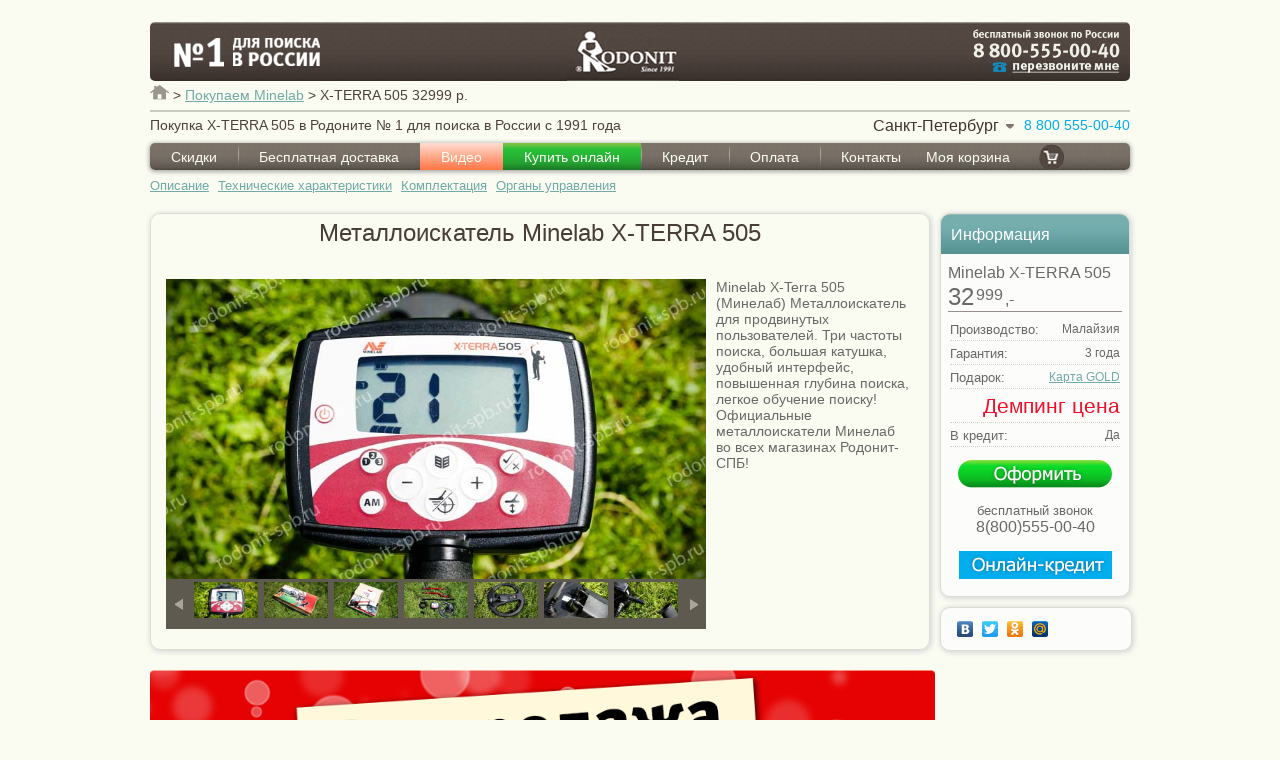

--- FILE ---
content_type: text/html; charset=cp1251
request_url: https://www.rodonit-spb.ru/minelab-x-terra-505.html
body_size: 9740
content:
                
<!DOCTYPE HTML>

<html>

<head>
  <meta http-equiv="Content-Type" content="text/html; charset=windows-1251" />
  <title>Металлоискатель Minelab X-TERRA 505 : купить металлодетектор Минелаб Х Терра 505 по выгодной цене в интернет-магазине Родонит с бесплатной доставкой по Москве, Санкт-Петербургу и России</title>  <meta name="keywords" content="" />
  <meta name="description" content="" />
  <link rel="stylesheet" href="/style_tovar.css"></link>
  <link rel="stylesheet" type="text/css" href="/public/cloud-zoom.css" />
  <script type="text/javascript" src='https://ajax.googleapis.com/ajax/libs/jquery/1.7.1/jquery.min.js'></script>
  <script type="text/javascript" src="/js/jcarousellite.js"></script>
  <script type="text/javascript" src="/js/cloud-zoom.1.0.2.js"></script>
  <script type="text/javascript">
  jQuery(document).ready(function() {
	jQuery("#gallery1").jCarouselLite({
		btnNext: "#next1",
		btnPrev: "#prev1"
	});
  });
  
  function add_basket(id)
  {
	$.post(
  	'/inc/add_basket.php',
  	{
    	id: id
  	},
  	onAjaxSuccess
	);
  }

function onAjaxSuccess(data)
{
  $('.cart').addClass('active');
  $("#num_basket").html(data);
  alert('Товар добавлен в корзину!');
}
  
  
</script>
</head>

<body>


<div class="main_wrapper clearfix">

        <div class="header centered">
            <div class="fl_l logo_l">
                <img src="/img/logo-l.png" />
            </div>
            <div class="logo fl_l">
                <a href="/"><img src="/img/logo.png" /></a>
            </div>
            <div class="fl_r logo_r">
                <a href="/"><img src="/img/logo-c.png" /></a><br>
                <a href="javascript:void(0)" onclick="func_call()"><img src="img/logo-call.png" /></a>
            </div>
        </div>
        
   <div id="slide1" style="position:relative;z-index:50000;background:#FAFCF2;height:115px;">
        
        <div class="centered breadcrumb">
            <ul>
                <li><a href="/"><img src="/img/ico-house.png" /></a></li>
                <li>></li>
                <li><a href="http://www.rodonit-spb.ru/minelab.html">Покупаем Minelab</a></li>
                <li>></li>
                <li>X-TERRA 505 32999 р.</li>
            </ul>
        </div>
        <div class="top_contacts centered">
            <div class="top_c_l">Покупка X-TERRA 505 в Родоните  № 1 для поиска в России с 1991 года</div>
            <div class="cities">
                <div class="city" onclick="show_cities()" style="cursor:pointer;"><span id="city_name">Санкт-Петербург</span></div>
                <div class="city-desc">
                    <span class="blue" id="city_number">8 800 555-00-40</span>
                </div>
            </div>
        </div>


    <div class="pre_content centered">
        <div class="topmenu clearfix fl_l">
            <ul>
                <li><a href="/skidki.html">Скидки</a></li>
                <li class="gotdivder"><a href="/?area=russia">Бесплатная доставка</a></li>
                <li class="topmenu_orange"><a href="/video/">Видео</a></li>
                <li class="topmenu_green"><a href="/?area=online">Купить онлайн</a></li>
                <li class="gotdivder"><a href="/kredit.html">Кредит</a></li>
                <li class="gotdivder"><a href="/OPLATA.html">Оплата</a></li>
                <li class="gotdivder"><a href="/vse_kontakti.html">Контакты</a></li>
                <li class="cart" style="width:11%;padding-left:4px;"><span><a href="/?area=basket">Моя корзина <b id="num_basket"></b></a></span></li>            </ul>
        </div>
    </div>
    <div class="clear"></div>
    <div class="secomd_menu centered">
    	        <span><a href="javascript:void(0)" onclick="show_block_in_menu(1)">Описание</a></span>
                        <span><a href="javascript:void(0)" onclick="show_block_in_menu(2)">Технические характеристики</a></span>
                        <span><a href="javascript:void(0)" onclick="show_block_in_menu(3)">Комплектация</a></span>
                        <span><a href="javascript:void(0)" onclick="show_block_in_menu(4)">Органы управления</a></span>
                    </div>
    <div class="clear"></div>
    
    </div>
    <div id="slide2" style="font-size:0;line-height:0;height:0px;"></div>

    <div class="centered">
      <div class="content itempage">
        <div class="rounded clearfix" style="padding-top: 5px; margin-bottom: 20px;">
            <div class="item-logo-1"><div style="height:50px;"></div></div>
            <div class="item-logo-2"><div style="height:50px;"></div></div>
            <h1 class="t_center">
			Металлоискатель
			 
			 Minelab  X-TERRA 505</h1>
             <br>
             			 
             <br>
            <div class="slider">
            
                <span id="global_content">
                <a href="/data/tovar/cc9444b4524c3473ed4efbac269fd8c3.jpg" class="cloud-zoom" rel="position:'inside',adjustX:0,adjustY:0"><img src="/data/tovar/big-cc9444b4524c3473ed4efbac269fd8c3.jpg" alt="X-TERRA 505" width="540" height="300"></a>
                </span>
                
                <!--
                <div id="short_text" style="z-index:10000;position:absolute;margin-top:-50px;background:#FFFFFF;opacity:0.5;filter:progid:DXImageTransform.Microsoft.Alpha(opacity=50);height:30px;width:520px;padding:10px;color:#000;font-weight:bold;">Пример текста...</div>
                -->
                                
                <div class="slider-control" style="margin-top:3px;">
                <table cellpadding="0" cellspacing="0" border="0" width="540">
                <tr>
                <td align="center" width="25"><a href="javascript:void(0)" id="prev1"><img src="/img/slider-arr-l.png" alt=""></a></td>
                <td>
                <div id="gallery1" style="width:490px">
                	<ul>
                	                        <li><a href="javascript:void(0)" onclick="show_big_pic('cc9444b4524c3473ed4efbac269fd8c3.jpg')"><img src="/data/tovar/small-cc9444b4524c3473ed4efbac269fd8c3.jpg" width="64" height="36"></a></li>
                                            <li><a href="javascript:void(0)" onclick="show_big_pic('4e64d8eebeab91be70cd585c083010ac.jpg')"><img src="/data/tovar/small-4e64d8eebeab91be70cd585c083010ac.jpg" width="64" height="36"></a></li>
                                            <li><a href="javascript:void(0)" onclick="show_big_pic('3c0cf93787b27a6c67cba4f12daf62ae.jpg')"><img src="/data/tovar/small-3c0cf93787b27a6c67cba4f12daf62ae.jpg" width="64" height="36"></a></li>
                                            <li><a href="javascript:void(0)" onclick="show_big_pic('76fcd11514fd34e795288650c48c7e95.jpg')"><img src="/data/tovar/small-76fcd11514fd34e795288650c48c7e95.jpg" width="64" height="36"></a></li>
                                            <li><a href="javascript:void(0)" onclick="show_big_pic('7fc16c762158bb699bad0e638b8907d8.jpg')"><img src="/data/tovar/small-7fc16c762158bb699bad0e638b8907d8.jpg" width="64" height="36"></a></li>
                                            <li><a href="javascript:void(0)" onclick="show_big_pic('d6e497227cf7b4bb3b0cf1f1c2858cdc.jpg')"><img src="/data/tovar/small-d6e497227cf7b4bb3b0cf1f1c2858cdc.jpg" width="64" height="36"></a></li>
                                            <li><a href="javascript:void(0)" onclick="show_big_pic('2027d1be421dfc13efc34675a211aea9.jpg')"><img src="/data/tovar/small-2027d1be421dfc13efc34675a211aea9.jpg" width="64" height="36"></a></li>
                                            <li><a href="javascript:void(0)" onclick="show_big_pic('015f120c82e96a507ea0f0dfa04f50ae.jpg')"><img src="/data/tovar/small-015f120c82e96a507ea0f0dfa04f50ae.jpg" width="64" height="36"></a></li>
                                            <li><a href="javascript:void(0)" onclick="show_big_pic('655645d814154231ae840be26dc797c7.jpg')"><img src="/data/tovar/small-655645d814154231ae840be26dc797c7.jpg" width="64" height="36"></a></li>
                                            <li><a href="javascript:void(0)" onclick="show_big_pic('4d9fee2ce11945e18670bbeb766215d9.jpg')"><img src="/data/tovar/small-4d9fee2ce11945e18670bbeb766215d9.jpg" width="64" height="36"></a></li>
                                        </ul>
                </div>
                </td>
                <td align="center" width="25"><a href="javascript:void(0)" id="next1"><img src="/img/slider-arr-r.png" alt=""></a></td>
                </tr>
                </table>
                </div>
                
                                
            </div>
            <div class="maindesc">
                <p>
                Minelab X-Terra 505 (Минелаб) Металлоискатель для продвинутых пользователей. Три частоты поиска, большая катушка, удобный интерфейс, повышенная глубина поиска, легкое обучение поиску! Официальные металлоискатели Минелаб во всех магазинах Родонит-СПБ!                </p>
            </div>

        </div>
        
        		<img src="images/main/selll2.gif" width="785">
		<!--<a href="http://www.rodonit-spb.ru/news/garantia-niz-price.html"><img src="images/main/gif-785.gif"></a>--><br /><br />
        <div id="block1" class="rounded clearfix">

            <div class="ip_rc" style="margin-left:20px;">
            
             	
            	<div class="rc_video">
                    <a target="_blank" href="/video/cat-test-ofic-md/Minelab_X-Terra_505_(Originalniy)_test_na_glubinu.html">
                    <img src="/uploads/video/679.jpg" width="174" />
                    </a>
                     <a target="_blank" href="/video/cat-test-ofic-md/Minelab_X-Terra_505_(Originalniy)_test_na_glubinu.html">Minelab X-Terra 505 (Оригинальный) тест на глубину</a>
                </div>
				 	
            	<div class="rc_video">
                    <a target="_blank" href="/video/cat-minelab-x-terra-505/Test_na_glubinu_obnaruzheniya_Minelab_X-Terra_505.html">
                    <img src="/uploads/video/186.jpg" width="174" />
                    </a>
                     <a target="_blank" href="/video/cat-minelab-x-terra-505/Test_na_glubinu_obnaruzheniya_Minelab_X-Terra_505.html">Тест на глубину обнаружения Minelab X-Terra 505</a>
                </div>
				 	
            	<div class="rc_video">
                    <a target="_blank" href="/video/cat-minelab-x-terra-505/Tehnicheskie_vozmozhnosti_metalloiskatelya_Minelab_X-Terra_505.html">
                    <img src="/uploads/video/184.jpg" width="174" />
                    </a>
                     <a target="_blank" href="/video/cat-minelab-x-terra-505/Tehnicheskie_vozmozhnosti_metalloiskatelya_Minelab_X-Terra_505.html">Технические возможности металлоискателя Minelab X-Terra 505</a>
                </div>
				 	
            	<div class="rc_video">
                    <a target="_blank" href="/video/cat-minelab-x-terra-505/Zaklyuchenie_o_metalloiskatele_Minelab_X-Terra_505.html">
                    <img src="/uploads/video/187.jpg" width="174" />
                    </a>
                     <a target="_blank" href="/video/cat-minelab-x-terra-505/Zaklyuchenie_o_metalloiskatele_Minelab_X-Terra_505.html">Заключение о металлоискателе Minelab X-Terra 505</a>
                </div>
				 	
            	<div class="rc_video">
                    <a target="_blank" href="/video/cat-minelab-x-terra-505/Organi_upravleniya_metalloiskatelya_Minelab_X-Terra_505.html">
                    <img src="/uploads/video/185.jpg" width="174" />
                    </a>
                     <a target="_blank" href="/video/cat-minelab-x-terra-505/Organi_upravleniya_metalloiskatelya_Minelab_X-Terra_505.html">Органы управления металлоискателя Minelab X-Terra 505</a>
                </div>
				 	
            	<div class="rc_video">
                    <a target="_blank" href="/video/cat-minelab-x-terra-505/Znakomstvo_s_metalloiskatelem__Minelab_X-Terra_505.html">
                    <img src="/uploads/video/181.jpg" width="174" />
                    </a>
                     <a target="_blank" href="/video/cat-minelab-x-terra-505/Znakomstvo_s_metalloiskatelem__Minelab_X-Terra_505.html">Знакомство с металлоискателем  Minelab X-Terra 505</a>
                </div>
				 	
            	<div class="rc_video">
                    <a target="_blank" href="/video/cat-minelab-x-terra-505/Konstruktsiya_metalloiskatelya_Minelab_X-Terra_505.html">
                    <img src="/uploads/video/183.jpg" width="174" />
                    </a>
                     <a target="_blank" href="/video/cat-minelab-x-terra-505/Konstruktsiya_metalloiskatelya_Minelab_X-Terra_505.html">Конструкция металлоискателя Minelab X-Terra 505</a>
                </div>
				 	
            	<div class="rc_video">
                    <a target="_blank" href="/video/cat-minelab-x-terra-505/Sborka_metalloiskatelya_Minelab_X-Terra_505.html">
                    <img src="/uploads/video/182.jpg" width="174" />
                    </a>
                     <a target="_blank" href="/video/cat-minelab-x-terra-505/Sborka_metalloiskatelya_Minelab_X-Terra_505.html">Сборка металлоискателя Minelab X-Terra 505</a>
                </div>
							<br>
                <a target="_blank" href="/video/tag-minelab-x-terra-505/"><img src="/img/btn-all-video.jpg"></a>
             <br><br>
             
            	
            		<div class="rc_video">
                    	<a class="title" target="_blank" href="/stati/Minelab_X-Terra_505_tsena_kupit.html">Minelab X-Terra 505 цена купить</a><br>
                    	
Насколько у X Terra 505 цена выгодна?
Купить металлоискатель Minelab X Terra 505 сегодня не сложно: это популярный металлоискатель для универсального поиска и он чрезвычайно востребован на Российск...
                	</div>	
					            </div>
            
            <script type="text/javascript">
            function show_in_forum()
			{
				var obj = '<textarea style="width:540px;height:50px;">[url="http://www.rodonit-spb.ru"]Металлоискатель Minelab X-TERRA 505 : купить металлодетектор Минелаб Х Терра 505 по выгодной цене в интернет-магазине Родонит с бесплатной доставкой по Москве, Санкт-Петербургу и России[/url]</textarea>';
				$("#block_share").html(obj);
			}
			function show_in_blog()
			{
				var obj = '<textarea style="width:540px;height:50px;"><a href="http://www.rodonit-spb.ru">Металлоискатель Minelab X-TERRA 505 : купить металлодетектор Минелаб Х Терра 505 по выгодной цене в интернет-магазине Родонит с бесплатной доставкой по Москве, Санкт-Петербургу и России</a></textarea>';
				$("#block_share").html(obj);
			}
			</script>
            
                        <div class="ip_lc">
                <h2 class="bordered">Minelab X-Terra 505</h2>
                <div class="like-share">
                    <a class="likeme" href="javascript:void(0)" onclick="show_in_blog()">Код для блога</a>
                    <a href="javascript:void(0)" onclick="show_in_forum()">Код для форума</a>
                </div>
                <p>
                <div id="block_share"></div>
                <p>Обновленный металлоискатель <strong class="bootstrap">Minelab X-Terra 505</strong>  получил ряд новых  особенностей и технических возможностей, которые отсутствовали в  металлоискателе <strong>X-</strong><strong>Terra 54</strong>.  Новинка 2009 года металлоискатель <strong>X-</strong><strong>Terra 505</strong> обладает  ВСЕМИ возможностями <strong>X-</strong><strong>Terra 305</strong> и  добавлены новые, которые делают его отличным инструментом для опытных  пользователей. Новый металлоискатель позволяет вести поиск на трех частотах 3,  7,5 или 18,75 kHz (в  зависимости от используемой катушки). Доступны 7 дополнительных катушек для  любого вида поиска.</p><p>Усовершенствована функция отстройки от грунта (баланс  грунта), увеличенный диапазон значений от 0 до 50 позволяет более точно  настроить металлоискатель на грунт.</p><br><p>Пользователь имеет возможность сохранить до 3 персональных  программ поиска, отдельно вынесенная на панель управления кнопка АМ (All Metal) позволяет быстро  перейти в режим «Все металлы». Добавлена функция порога чувствительности  (тональный фон), как на более старших моделях <strong>X-</strong><strong>Terra </strong> (от -5 до + 25). Расширена шкала сегментов  определения типа металла, на обновленном металлоискателе <strong>X-</strong><strong>Terra 505</strong> шкала дискриминации состоит из 19 сегментов (от -9  до +48 с шагом 3). Еще одно значительное улучшение – возможность устанавливать  1-2-3-4 тона или многотональность (19 тонов). Регулировка чувствительности  осталась без изменений (от 0 до 20). Все сохраненные параметры поиска теперь не  исчезнут при смене батареек.</p><br><h2>Выдержка из полевого теста Minelab X-Terra 505:</h2><br><p>«Новый металлоискатель <strong class="bootstrap">Minelab X-Terra 505</strong> показал  отличную дискриминацию, сигналы на цветной металл стали более четкими и  понятными. Значительно увеличилась глубина поиска – небольшой шарик картечи был  понят с глубины в 20 см! сигнал при этом был очень четким. Работать на «соленом» пляже мы смогли при чувствительности 12! »  <br /><br><a href="http://www.rodonit-spb.ru/stati/Minelab_X-Terra_505_tsena_kupit.html" style="color:#A45C4E">Minelab X-Terra 505 цена купить</a></p>                </p>
            </div>
            
        </div>
        
                
                
        <div id="block2" class="rounded clearfix" style="margin-bottom: 20px;">
             <h2 class="bordered" style="margin-bottom: 7px;">Технические характеристики Minelab  X-TERRA 505</h2>
             <table class="ip_table">
                <tr><td>Количество частот</td><td class="t_center">3</td></tr><tr><td>Частоты, кГц</td><td class="t_center">3  7.5  18.75</td></tr><tr><td>Шкала дискриминации</td><td class="t_center">-9 до +48 с шагом 3</td></tr><tr><td>Регулировка чувствительности</td><td class="t_center">От 0 до 20</td></tr><tr><td>Настройка на грунт</td><td class="t_center">от 0 до 50 Ручная</td></tr><tr><td>Отстройка от электрических помех</td><td class="t_center">5 ручная</td></tr><tr><td>Распознавания типа цветного металла по звуку</td><td class="t_center">1,2,3,4 или 99</td></tr><tr><td>Тональный фон</td><td class="t_center">От -5 до 25</td></tr><tr><td>Быстрая клавиша «все металлы»</td><td class="t_center">есть</td></tr><tr><td>PinPoint</td><td class="t_center">есть</td></tr><tr><td>Регулировка громкости динамика</td><td class="t_center">От 0 до 30</td></tr><tr><td>Количество сохраняемых программ</td><td class="t_center">3</td></tr><tr><td>Быстрая клавиша все металлы</td><td class="t_center">есть</td></tr><tr><td>Гнездо для наушников</td><td class="t_center">есть</td></tr><tr><td>Индикатор глубины залегания цели</td><td class="t_center">есть</td></tr>             </table>
             <hr/>
             <p class="t_center">Оригинальность происхождения металлоискателей в Родоните подтверждена голограммой</p>
             <div class="logomini_c" style="margin:5px 0px -10px;"></div>
        </div>
        
        
                
        <div id="block4" class="rounded clearfix">
        	
            <h2 class="bordered" style="margin-bottom: 10px;">Органы управления Minelab  X-TERRA 505</h2>
            <div align=center><img src="/data/tovar/63e28bce7af32f6b3b00e7eabcc2109c.jpg"></div>            <hr/>
            <div class="logomini_c" style="margin:5px 0px -10px;"></div>
        </div>
        
                
		<script type="text/javascript">
		function show_block_komp(pic)
		{
			$("#pic_komp").html('<img src="/uploads/tovar_komp/' + pic + '" alt="">');
		}
		</script>
        <div id="block3" class="rounded_g clearfix complectaion">
            <h2 style="margin-bottom: 10px;">Комплектация Minelab  X-TERRA 505</h2>
            <div style="width:330px; float: left;">
            <hr/>
                          <p>1) Металлоискатель X-Terra 505</p>
                          <hr/>
              <div class="ip_price_block">
                    32999 р. <a href="javascript:void(0)" onclick="add_basket(249)" class="ip_addtocart">Положить в корзину</a>
              </div>
            </div>
            <div style="float: left; width: 410px; margin-left: 5px; padding-top: 7px;" id="pic_komp">
                <img src="/uploads/tovar_komp/small-188db5360a106b021a5eb30c59abd9af.jpg" alt="">            </div>
        </div>
        
                 <div class="rounded clearfix">
            <h2 class="bordered" style="margin-bottom: 20px;">Катушки для Minelab  X-TERRA 505</h2>
             <table class="table_access">
             
             <tr>					<td>
                       <div class="t_1">
                          <img src="/data/tovar/small-cac5a819ff97e08dfebddd24a049a5ac.jpg" alt="Катушка 9'' M Mono 7,5 кГц, Minelab (X-Terra)." width="90">                       </div>
                       <div class="t_2">
                          <p><a href="http://www.rodonit-spb.ru/?area=tovar&id=14&firm=41&tovar_id=112">Катушка 9'' M Mono 7,5 кГц, Minelab (X-Terra).</a></p>
                          9500 р.
                       </div>
                    </td>
										<td>
                       <div class="t_1">
                          <img src="/data/tovar/small-ff2df918b2113d339293e1f63f5d0f5c.jpg" alt="Катушка 9'' H Mono 18,75 кГц, Minelab (X-Terra)." width="90">                       </div>
                       <div class="t_2">
                          <p><a href="http://www.rodonit-spb.ru/?area=tovar&id=14&firm=41&tovar_id=113">Катушка 9'' H Mono 18,75 кГц, Minelab (X-Terra).</a></p>
                          13900 р.
                       </div>
                    </td>
					<tr>					<td>
                       <div class="t_1">
                          <img src="/data/tovar/small-d274846507b56b188fb0929ba401f2f1.jpg" alt="Катушка 9'' L Mono 3 кГц, Minelab (X-Terra)." width="90">                       </div>
                       <div class="t_2">
                          <p><a href="http://www.rodonit-spb.ru/?area=tovar&id=14&firm=41&tovar_id=114">Катушка 9'' L Mono 3 кГц, Minelab (X-Terra).</a></p>
                          8800 р.
                       </div>
                    </td>
										<td>
                       <div class="t_1">
                          <img src="/data/tovar/small-1548fa0e5eeced27b857f2d63a7670f6.jpg" alt="Катушка 10'' H DD 18,75 кГц, Minelab (X-Terra). Эллипс." width="90">                       </div>
                       <div class="t_2">
                          <p><a href="http://www.rodonit-spb.ru/?area=tovar&id=14&firm=41&tovar_id=115">Катушка 10'' H DD 18,75 кГц, Minelab (X-Terra). Эллипс.</a></p>
                          18000 р.
                       </div>
                    </td>
					<tr>					<td>
                       <div class="t_1">
                          <img src="/data/tovar/small-e3266625876686f9824876d030da1bee.jpg" alt="Катушка 10,5'' M DD 7,5 кГц, Minelab (X-Terra)." width="90">                       </div>
                       <div class="t_2">
                          <p><a href="http://www.rodonit-spb.ru/?area=tovar&id=14&firm=41&tovar_id=116">Катушка 10,5'' M DD 7,5 кГц, Minelab (X-Terra).</a></p>
                          14500 р.
                       </div>
                    </td>
										<td>
                       <div class="t_1">
                          <img src="/data/tovar/small-23d1b432bac8ff24a668c558f3e8c714.jpg" alt="Катушка 6'' M Mono 7,5 кГц, Minelab (X-Terra)." width="90">                       </div>
                       <div class="t_2">
                          <p><a href="http://www.rodonit-spb.ru/?area=tovar&id=14&firm=41&tovar_id=187">Катушка 6'' M Mono 7,5 кГц, Minelab (X-Terra).</a></p>
                          14000 р.
                       </div>
                    </td>
					<tr>					<td>
                       <div class="t_1">
                          <img src="/data/tovar/small-23114eb0ffc8e4c6d44c96245bb66ea5.jpg" alt="Катушка 6'' H DD 18,75 кГц, Minelab (X-Terra)." width="90">                       </div>
                       <div class="t_2">
                          <p><a href="http://www.rodonit-spb.ru/?area=tovar&id=14&firm=41&tovar_id=188">Катушка 6'' H DD 18,75 кГц, Minelab (X-Terra).</a></p>
                          15000 р.
                       </div>
                    </td>
										<td>
                       <div class="t_1">
                          <img src="/data/tovar/small-e01a2a19a294efdb18402e6ab1aa37fb.jpg" alt="Катушка 10,5'' H DD 18,75 кГц, Minelab (X-Terra)." width="90">                       </div>
                       <div class="t_2">
                          <p><a href="http://www.rodonit-spb.ru/?area=tovar&id=14&firm=41&tovar_id=189">Катушка 10,5'' H DD 18,75 кГц, Minelab (X-Terra).</a></p>
                          14900 р.
                       </div>
                    </td>
					             </table>
        </div>
                
         
        <div class="rounded_b">
            <div class="rb_h1">Лидеров продаж смотрите здесь:</div>
            <table class="met-cats">
                <tr>
                    <td><a href="/levels/Metalloiskateli_nachalnogo_urovnya.html">Для начинающих</a><br> до 16 тыс.р.</td>
                    <td><a href="/levels/Metalloiskateli_dlya_prodvinutih.html">Для продвинутых</a><br> от 16 до 26 тыс.р.</td>
                    <td><a href="/levels/Metalloiskateli_dlya_professionalov.html">Для профессионалов</a><br> от 26 до 38 тыс.р.</td>
                    <td><a href="/levels/Metalloiskateli_klassa_premium.html">Премиум-класс</a><br> от 38 тыс.р.</td>
                </tr>
            </table>
        </div>

        <div class="c_rounded wheregetit" style="padding: 25px 0px 0px; margin-bottom: -90px;">
            <div class="contact">
                8-800-555-00-40<br>
                <small>заказ из любого населенного<br>пункта России БЕСПЛАТНО</small>
            </div>
            <a href="/?area=online" class="orderonline"></a>

            <div class="clear"></div>
             <br><br>
            <h2 class="t_center">Купить Металлоискатель Tesoro Tejon<br>можно в наших магазинах в Москве, Санкт-Петербурге,<br> Краснодаре и Воронеже</h2> 
            <h2 class="t_center"><span style="font-size: 20px;">А также</span><br><a href="/?area=online">заказать онлайн</a> или по телефону</h2>
            <h2 class="t_center">И еще<br>мы делаем <b>бесплатную доставку</b> металлоискателей в любой населенный пункт России <a href="/?area=online">без предоплаты</a></h2>

            <div class="imalmostfooter">
               Металлоискатели - выгодное вложение денег.
            </div>

        </div>


      </div>
      <div class="rightcolumn">

          <div class="rounded short-block" id="slide3" style="position:relative;">
          
                    
             <h3>Информация</h3>
             <h2 style="width:170px;">Minelab  X-TERRA 505</h2>
             <div class="price">32<sup>999</sup><span>,-</span> </div>

             <table>
             	                 <tr>
                    <td>Производство: <span>Малайзия</span></td>
                 </tr>
                                 <tr>
                    <td>Гарантия:<span>3 года</span></td>
                </tr>
                                <tr>
                    <td>Подарок: <span><a href="#">Карта GOLD</a></span></td>
                </tr>
                                <tr>
                    <td><span style="FONT-SIZE: 16pt; color: #F00E28;">Демпинг цена</span><!--Доставка: <span>Платная</span>--></td>
                </tr>
                                <tr>
                    <td>В кредит: <span>Да</span></td>
                </tr>
             </table>

             <a class="order" href="javascript:void(0)" onclick="add_basket(249)"></a>
             <p class="t_center">бесплатный звонок<br><span style="font-size: 16px;">8(800)555-00-40</span></p>
             <a class="online-credit" href="/?area=kredit&step=1&branch=1&model=249"></a>

          </div>
          <div class="rounded" style="padding-left:10px;position:relative;width:175px;" id="slide4">
            <div class="share clearfix">
                      <script type="text/javascript" src="//yandex.st/share/share.js" charset="utf-8"></script>
<div class="yashare-auto-init" data-yashareL10n="ru" data-yashareType="none" data-yashareQuickServices="yaru,vkontakte,facebook,twitter,odnoklassniki,moimir"></div>
          </div>
          </div>
      </div>
    </div>
    
    
    
    <div class="clear"></div>
    <div class="footer_wrapper grass">
        <div class="clear"></div>
        <div class="footer centered clearfix">
           <div style="width:780px;">
            <div class="c_rounded f_freedelivery">
                <span style="font-size: 35px; color: #51453e; text-align: center; font-weight: bold;">БЕСПЛАТНАЯ ДОСТАВКА</span>
                <span style="font-size: 35px; color: #51453e; text-align: center;">металлоискателей</span>
            </div>
            <div class="f_counters clearfix">
                <div class="f_counters_left c_rounded" style="padding: 5px 10px;">
                      <div align="center"><span style="font-size: 35px; color: #51453e; text-align: center; font-weight: bold;">100093</span><br />
                      <span style="font-size: 20px; color: #51453e; ">металлоискателей продано</span><br />
                       <span style="font-size: 20px; color: #51453e; ">на 1 февраля 2026</span></div>
                </div>
                <div class="f_counters_right c_rounded" style="padding: 5px 10px;">
                       <div align="center"><span style="font-size: 35px; color: #51453e; text-align: center; font-weight: bold;">1257</span><br />
                      <span style="font-size: 20px; color: #51453e; ">посетителей на сайте</span><br />
<noindex><!--LiveInternet logo--><a href="http://www.liveinternet.ru/click"
target=_blank><img src="http://counter.yadro.ru/logo?14.18" border=0 
title="LiveInternet: показано число просмотров за 24 часа, посетителей за 24 часа и за сегодня"
width=88 height=31 alt="" align="right"></a><!--/LiveInternet--></noindex></div>
                      
                </div>
            </div>
            </div>
            
            <script type="text/javascript">
          function func_call()
          {
          	$(".callmeform").show();
          }
          
          function close_call()
          {
          	$(".callmeform").hide();
          }
          
          
          function checkData()
          {
 		  	var f=window.document.getElementById('form1');
 		  	var phoneRe = new RegExp("^[0-9]{10}$");
 		 	if(!f.callmeform_myname.value)return 'Укажите пожалуйста Ваше имя';
 		   	if(!f.callmeform_myphone.value || !phoneRe.test(f.callmeform_myphone.value))return 'Укажите правильно мобильный телефон, пример 9191234567.';
 			return false;
		  }

		  function sendOrder()
		  {
 			var message=checkData();
 			if(message) 
 			{
				alert(message); 
 			}
 			else 
 			{
        	alert('Ваше сообщение было отправлено');
  			window.document.getElementById('form1').submit();
 			}
		  }
          </script>
          
		  <div class="callmeform" style="position:fixed;top:250px;margin-left:300px;z-index:100000;display:none">
                  <div class="callmeform-top"></div>
                  <div class="callmeform-mid">
                      <div class="callmeform-head">Удобно и бесплатно!</div>
                      <form id="form1" name="form1" action="" method="post">
                          <div class="labelgroup1">
                              <label for="callmeform_myphone">Мой телефон (с кодом города)</label><br />
                              <input id="callmeform_myphone" class="callmeform-input callmeform_myphone" type="text" name="callmeform_myphone"><br />
                              <span class="plus7">+7</span>
                          </div>

                          <div class="labelgroup2">
                          <label for="callmeform_myname">Имя</label> <br />
                          <input id="callmeform_myname" class="callmeform-input" type="text" name="callmeform_myname"> <br />
                          </div>

                          <div class="labelgroup3">
                          <label for="callmeform_mytime">Удобное время для звонка</label> <br />
                          <select id="callmeform_mytime" name="callmeform_mytime">
                              <option value="0">Прямо сейчас</option>
                              <option value="1">Вечером</option>
                              <option value="2">Утром</option>
                              <option value="3">Днем</option>
                          </select>     <br />
                          </div>

                          <input onclick="sendOrder()" type="button" class="callmeform_btn" text="" style="width:154px;">
                          
                          <br>
                          
                          <a href="javascript:void(0)" onclick="close_call()" style="color:#FFFFFF">закрыть</a>
                          
                      </form>
                  </div>
                 <div class="callmeform-bot"></div>
              </div>
              
    	
	<div id="list_regions" style="z-index:60000;display:none;padding:5px;width:170px;position:absolute;top:140px;margin-left:660px;background:#FFFFFF">
    		<div><a href="javascript:void(0)" onclick="show_contacts('Москва','8 (916) 391-81-81')">Москва</a></div>
	    		<div><a href="javascript:void(0)" onclick="show_contacts('Санкт-Петербург','8 800 555-00-40')">Санкт-Петербург</a></div>
	    		<div><a href="javascript:void(0)" onclick="show_contacts('Краснодар','8 (918) 336-80-00')">Краснодар</a></div>
	    		<div><a href="javascript:void(0)" onclick="show_contacts('Вся Россия','8-800-555-00-40')">Вся Россия</a></div>
	        </div>
	
	<script type="text/javascript">
	function show_cities()
	{
   		$("#list_regions").slideToggle();
	}
	
	function show_contacts(city,number)
    {
        	$("#city_name").html(city);
        	$("#city_number").html(number);
        	$("#list_regions").hide();
    }
    
    function show_big_pic(path)
	{
		$("#global_content").html('<a href="/data/tovar/' + path + '" class="cloud-zoom" rel="position:\'inside\',adjustX:0,adjustY:0"><img src="/data/tovar/big-' + path + '" alt="" style="width:540px;height:300px;" /></a>');
		
		$('.cloud-zoom, .cloud-zoom-gallery').CloudZoom();
	}	
	</script>
            
            
        </div>
    </div>
</div>

<script type="text/javascript">

function show_block_in_menu(i)
{
	var val = $("#block" + i).offset();
	var top = val.top-130;
	$("body,html").animate({scrollTop: top}, 800);
}

$(window).scroll(function () {
			var width = $(this).width();
			var left = ($(this).width()-980)/2;
			//alert(left);
			if ($(this).scrollTop() > 90) {
				var height = $(this).scrollTop();
				$('#slide1').css({'position':'fixed','top':'0px','left':left + 'px','height':'125px'});
				$('#slide2').css({'height':'120px'});
				$('#slide3').css({'position':'fixed','top':'125px'});
								$('#slide4').css({'position':'fixed','top':'535px'});
								$('#list_regions').css({'position':'fixed','top':'60px'});
			} else {
				$('#slide1').css({'position':'relative','left':'0px','height':'115px'});
				$('#slide2').css({'height':'0px'});
				$('#slide3').css({'position':'relative','top':'0px'});
				$('#slide4').css({'position':'relative','top':'0px'});
				$('#list_regions').css({'position':'absolute','top':'140px'});
			}

		});

</script>


          <!-- Yandex.Metrika counter -->
<script type="text/javascript">
var yaParams = {/*Здесь параметры визита*/};
</script>

<script type="text/javascript">
(function (d, w, c) {
    (w[c] = w[c] || []).push(function() {
        try {
            w.yaCounter1635311 = new Ya.Metrika({id:1635311, enableAll: true, webvisor:true,params:window.yaParams||{ }});
        } catch(e) { }
    });
    
    var n = d.getElementsByTagName("script")[0],
        s = d.createElement("script"),
        f = function () { n.parentNode.insertBefore(s, n); };
    s.type = "text/javascript";
    s.async = true;
    s.src = (d.location.protocol == "https:" ? "https:" : "http:") + "//mc.yandex.ru/metrika/watch.js";

    if (w.opera == "[object Opera]") {
        d.addEventListener("DOMContentLoaded", f, false);
    } else { f(); }
})(document, window, "yandex_metrika_callbacks");
</script>
<noscript><div><img src="//mc.yandex.ru/watch/1635311" style="position:absolute; left:-9999px;" alt="" /></div></noscript>
<!-- /Yandex.Metrika counter -->

<script type="text/javascript" src="//cdn.callbackhunter.com/cbh.js?hunter_code=76bcc5f5e6abeb2d5a47369d1f096432" charset="UTF-8"></script>
  <!--LiveInternet counter--><script type="text/javascript"><!--
                            document.write("<img src='http://counter.yadro.ru/hit?r"+
                                escape(document.referrer)+((typeof(screen)=="undefined")?"":
                                ";s"+screen.width+"*"+screen.height+"*"+(screen.colorDepth?
                                screen.colorDepth:screen.pixelDepth))+";u"+escape(document.URL)+
                                ";"+Math.random()+
                                "' width=1 height=1 alt=''>")//--></script><!--/LiveInternet-->
								
</body>

</html>



--- FILE ---
content_type: text/css
request_url: https://www.rodonit-spb.ru/style_tovar.css
body_size: 3829
content:
/*CSS reset*/
html, body, div, span, applet, object, iframe, h1, h2, h3, h4, h5, h6, p, blockquote, pre, a, abbr, acronym, address, big, cite, code, del, dfn, em, font, img, ins, kbd, q, s, samp, small, strike, strong, sub, sup, tt, var, dl, dt, dd, ol, ul, li, fieldset, form, label, legend, table, caption, tbody, tfoot, thead, tr, th, td {margin: 0;padding: 0;border: 0;outline: 0;font-weight: inherit;font-style: inherit;font-size: 100%;font-family: inherit;}
body{
  font-family: Verdana, sans-serif;
  font-size: 14px;
  background-color: #fafcf2;
  color: #4d423c;
}
a{
  color: #71aaa8;
}
ul{margin-left:0px;}
ul li{margin-bottom:8px;}
.topmenu ul{margin-left:0px;}
.topmenu ul li{margin-bottom:0px;}
.leftmenu ul{margin-left:0px;}
.leftmenu ul li{margin-bottom:0px;}
.maincities ul{margin-left:0px;}
.maincities ul li{margin-bottom:0px;}
/*main grid*/
.centered{
  width: 980px;
  margin: 0 auto;
}
/*++header*/
.header_wrapper{
  height: 295px;
}
    .h_top{
          height: 47px;
          background-color: #fafcf2;
          opacity: 0.8;
          padding-top: 10px;
    }
        .h_top p{
          color: #6a6968;
        }

    .header{
      background: url(img/header-bg.png) repeat-x;
      border-radius: 5px;
      -moz-border-radius: 5px;
      -webkit-border-radius: 5px;
      height: 59px;
      margin-top: 22px;
    }
        .logo_l{
          margin: 15px 0px 0px 23px;
        }
        .logo{
          margin: 1px 0px 0px 25%;
        }
        .logo_r{
          margin: 7px 10px 0px 0px;
          line-height: 10px;
          text-align: right;
        }
    .breadcrumb{
      height: 25px;
      border-bottom: 2px solid #c8cac0;

      margin-top: 2px;
      padding-top: 2px;
    }
        .breadcrumb ul li{
          list-style-type: none;
          display: inline-block;
        }




      .topmenu {
        border-radius: 5px;
        background: url(img/topmenu-bg.png) repeat-x;
        width: 100%;
        height: 27px;
        margin-top: 8px;
        box-shadow: 0 1px 4px 1px #A8A8A8;
      }

          .topmenu ul li{
            list-style-type: none;
            float: left;
            height: 27px;
            padding: 0px 21px;
         }
         .topmenu ul li a{
           padding-top: 6px;
           color: #fafcf2;
           display: inline-block;
           text-decoration: none;
         }
         .topmenu .gotdivder{
           background: url(img/topmenu-divider.png) left center no-repeat;
         }
          .topmenu_green{
          background: url(img/topmenu-green.png) repeat-x;
          }
		  .topmenu_blue{
          background: url(img/topmenu-bbb.png) repeat-x;
          }
		  .topmenu_orange{
          background: url(img/topmenu-ora.png) repeat-x;
		  }
          .cart{
            background: url(img/cart.png) right center no-repeat;
            padding-right: 30px !important;
          }

     .top_contacts{
       margin-top: 5px;
     }

     .top_c_l{
       float: left;
     }

     .cities {
       float: right;
     }
     .cities .city{
          background: url(img/dropdown.png) right 7px no-repeat;
          font-size: 16px;
          color: #40342d;
          display: inline-block;
          padding-right: 15px;
          float: left;
          margin-right: 10px;
        }
     .city-desc{
       float: left;
       color: #00aded;
     }
     .secomd_menu{
       padding-top: 7px;
     }

     .secomd_menu span{
       font-size: 13px;
       padding-right: 5px;
     }

/*--header*/


/*++right column*/
.rightcolumn{
  width: 190px;
  float: left;
  padding-top: 10px;
}

.share a{
  width: 20px;
  height: 16px;
  margin: 0;
  padding: 0;
  display: block;
  float: left;
}
    .share1{ background-position: 0px 0px;}
    .share2{ background-position: -21px 0px;}
    .share3{ background-position: -42px 0px;}
    .share4{ background-position: -63px 0px;}
    .share5{ background-position: -84px 0px;}
    .share6{ background-position: -105px 0px;}
    .share7{ background-position: -126px 0px;}
    .share8{ background-position: -147px 0px;}


.short-block{
  padding: 0px 0px 7px !important;
}
  .short-block h3{
    background: url(img/rc_head_bg.png) repeat-x;
    border-radius: 9px 9px 0px 0px;
    -moz-border-radius: 9px 9px 0px 0px;
    -webkit-border-radius: 9px 9px 0px 0px;
    font-size: 16px;
    color: #fff;
    padding: 12px 10px 10px;
    text-align: left;
  }

  .short-block .order{
    background: url(img/btn-checkout.png) no-repeat;
    display: block;
    width: 154px;
    height: 28px;
    margin: 5px auto 15px;
  }

  .online-credit{
    background: url(img/onlinecredit.png) no-repeat;
    display: block;
    width: 153px;
    height: 28px;
    margin: 15px auto 10px;
  }
  .short-block p{
    font-size: 13px;
  }

  .short-block h2{
    font-size: 16px;
    font-weight: normal;
    padding: 10px 7px 0px;
  }
  .short-block .price{
    font-size: 24px;
    margin: 0px 7px;
    border-bottom: 1px solid #958d89;
  }

      .short-block .price sup{
          font-size: 16px;
          top: 4px;
          display: inline-block;
          position: relative;
          margin-left: 2px;
          margin-right: 2px;
      }
      .short-block .price span{
         font-size: 16px;
      }
  .short-block table{
    width: 174px;
    margin: 5px 7px 11px;
  }
  .short-block table td{
    font-size: 13px;
    border-bottom: 1px dotted #d8d3c5;
    padding: 3px 0px;
  }

  .short-block table span{
     font-size: 12px;
     display: inline-block;
     float: right;
  }

/*--right column*/


/*++content column center*/
.content{
  float: left;
  width: 780px;
  padding: 10px 10px 0px 0px;
}
.rounded{
  border: 1px solid #dddcd3;
  border-radius: 10px;
  -moz-border-radius: 10px;
  -webkit-border-radius: 10px;
  color: #6a6968;
  margin-top: 5px;
  margin-bottom: 10px;
  padding: 20px 15px;
  box-shadow: 1px 1px 5px 1px #D8D8D8;
}
     .rightcolumn .rounded{
       padding: 7px 5px;
       background-color: #fcfcfb;
     }

.c_rounded{
  border: 1px solid #dddcd3;
  border-radius: 10px;
  -moz-border-radius: 10px;
  -webkit-border-radius: 10px;
  background-color: #fafcf8;
  margin-top: 8px;
  padding: 15px 10px 20px;
}
.rounded_g{
  border: 1px solid #dddcd3;
  border-radius: 10px;
  -moz-border-radius: 10px;
  -webkit-border-radius: 10px;
  background-color: #f0f2e9;
  margin-top: 5px;
  margin-bottom: 10px;
  padding: 20px 15px;
  box-shadow: 1px 1px 5px 1px #D8D8D8;
}
.rounded_b{
  border: 1px solid #dddcd3;
  border-radius: 10px;
  -moz-border-radius: 10px;
  -webkit-border-radius: 10px;
  background-color: #6d625e;
  margin-top: 5px;
  margin-bottom: 10px;
  padding: 20px 15px;
  box-shadow: 1px 1px 5px 1px #D8D8D8;
}

.item-logo-1{
  position: relative;
  left: 20px;
  top: 0px;
  margin-bottom: -50px;
}
.item-logo-2{
  position: relative;
  float: right;
  right: 20px;
  top: 0px;
  margin-bottom: -60px;
}
.itempage h1{
  font-size: 24px;
  color: #483d38;
}

.slider{
  width: 540px;
  float: left;
  background-color: #5f5a50;
}
    .slider-control{
      width: 540px;
    }
       .slider-control ul{
         padding-left: 5px;
         width: 490px;
       }

        .slider-control ul li{
          list-style-type: none;
          padding-left:3px;
          padding-right:3px;
        }
        .leftcontrol{
          background: url(img/slider-arr-l.png) center center no-repeat;
          width: 10px;
          height: 36px;
        }
        .rightcontrol{
          background: url(img/slider-arr-r.png) center center no-repeat;
          width: 10px;
          height: 36px;
        }
    .item-desc-btn{
      float: right;
      margin-top: -4px;
    }
    .maindesc{
      float: left;
      padding-left: 10px;
      width: 195px;
    }
    .ip_lc{
      
    }
        .ip_lc p{
           font-size: 14px;
           text-indent: 13px;
           margin-bottom: 15px;
        }
    .like-share{
      margin: 15px 0px;
    }
        .like-share a{
          margin-left: 10px;
          color: #6a6968;
          font-size: 12px;
        }
        .likeme{
          background: url(img/ico-like.jpg) left center no-repeat;
          padding-left: 15px;
          margin-left: 0px !important;
        }
    .ip_rc{
      width: 172px;
      float: right;
      padding-top: 40px;
    }
        .rc_video{
          font-size: 12px;
          margin-bottom: 10px;
        }
        .rc_video .title{
          font-size: 14px;
          display: inline-block;
          margin-bottom: 6px;
        }

.itempage h2{
  font-size: 20px;
  margin-bottom: 15px;
}
    h2.bordered{
       border-bottom: 1px solid #6a6968;
       padding-bottom: 10px;
       padding-left: 15px;
    }
.ip_table{
  width:100%;
  margin: 0px auto 5px;
  background-color: #efece5;
}
.ip_table td{
  border-bottom: 1px solid #d8d3c0;
  border-right: 1px solid #d8d3c0;
  font-size: 16px;
  padding:1px 0px 1px 10px;
}
    .ip_table td:last-child{
      border-right: none;
    }
    .ip_table tr:last-child td{
      border-bottom: none;
    }
.logomini_c{
  background: url(img/mini-logo.jpg)  center center no-repeat;
  height: 20px;
}

.complectaion p{
  margin-bottom: 4px;
}
.complectaion a{ text-decoration: none;  }

.ip_price_block{
  padding-left: 20px;
}

    .ip_addtocart{
       background: url(img/to-cart.jpg) right center no-repeat;
       padding-right: 45px;
       text-decoration: none;
       color: #40342d;
       padding-left: 10px;
    }

.table_access td{
  padding-bottom: 25px;
}
.table_access tr:last-child td{
  padding-bottom: 10px;
}

.t_1{
  width: 90px;
  float: left;
}
.t_2{
  float: left;
  widtH: 270px;
  font-size: 14px;
}
    .t_2 a{
       display: inline-block;
       margin-top: 0px;
       text-decoration: none;
       font-size: 14px;
    }
	    .t_2 p{
       height: 50px;

    }

.met-cats{
  width: 100%;
  font-size: 18px;
  color: #fff;
}
    .met-cats td{
      text-align: center;
    }
    .rb_h1{
      font-size: 22px;
      color: #fff;
      text-align: center;
      margin-bottom: 20px;
    }

    .met-cats a{
      color: #fff;
      display: inline-block;
      margin-bottom: 7px;
    }

.wheregetit .orderonline{
  background: url(img/btn-orderonline.png) no-repeat;
  width: 185px;
  height: 34px;
  float: right;
  display: block;
  margin-right: 15px;
}
.wheregetit .contact{
  font-size: 22px;
  float: left;
  margin-left: 15px;
}
    .wheregetit .contact small{
      font-size: 12px;
      display: inline-block;
      line-height: 12px;
    }
    .wheregetit h2{
      font-size: 22px;
      margin-bottom: 25px;
    }

    .imalmostfooter{
      background-color: #51453e;
      border-radius: 0px 0px 10px 10px;
      -moz-border-radius: 0px 0px 10px 10px;
      -webkit-border-radius: 0px 0px 10px 10px;
      padding: 30px;
      font-size: 24px;
      color: #fff;
      text-align: center;
    }

/*--content column center*/


/*SUPPORT*/
hr{
  border: none;
  border-bottom: 1px solid #8e8780;
}
.fl_l{float: left;}
.fl_r{float: right;}
.clearfix:after {
   content: " "; /* Older browser do not support empty content */
   visibility: hidden;
   display: block;
   height: 0;
   clear: both;
}
.clear{
  clear: both;
}

/*TYPOGRAPHY*/
.t_center{
  text-align: center;
}

/*++contacts*/

.linebrush{
  width: 95%;
  border: none;
  border-bottom: 1px solid #f4f0e0;
  display: block;
}


/*++footer*/
.footer_wrapper{
  height: 420px;
   background-color: #51453e;
   padding-top: 120px;
}

.footer-png{
  background: url(img/footer.png) no-repeat center center;
  position: relative;
  width: 1014px;
  height: 235px;
  margin: 0 auto;
  top: 140px;
}
.f_freedelivery{
  padding: 20px 35px 20px;
  background: url(img/freedelivery.png) 440px 70px no-repeat #ffffff;
}
    .f_freedelivery h1{
       font-size: 40px;
       color: #4d423c;
       font-weight: bold;
       text-transform: uppercase;
    }
    .f_freedelivery h2{
       font-size: 40px;
       color: #4d423c;
    }
    .f_counters_left, .f_counters_right{
      background-color: #fff;
      width: 350px;
      float: left;
      margin-top: 20px;
    }
   .f_counters_left h1, .f_counters_right h1{
      font-size: 35px;
      font-weight: bold;
      color: #51453e;
      text-align: center;
   }
   .f_counters_left h2, .f_counters_right h2{
      font-size: 20px;
      color: #51453e;
      text-align: center;
   }

   .f_counters_right{
     margin-left: 35px;
   }
   .f_counters_right p{
     font-size: 10px;
     padding-top: 19px;
     padding-left: 25px;
   }
   .f_counters_left h3{
     font-size: 25px;
     text-align: center;
      color: #51453e;
   }
/*--footer*/

/*Перезвони мне форма*/
.callmeform{
  width: 327px;
  margin-top: 10px;
}
        .callmeform-top{
            width: 327px;
            background: url(/public/i/callmeform-top.png) no-repeat center top;
            height: 15px;
        }
        .callmeform-mid{
            background-color: #878076;
            padding: 8px 15px 0px;
            text-align: center;
        }

        .callmeform-bot{
            width: 327px;
            background: url(/public/i/callmeform-bot.png) no-repeat center bottom;
            bottom: 0;
            height: 14px;
        }
        .callmeform-head {
          background: url(/public/i/callmeform-ico.png) left no-repeat;
          padding-left: 50px;
          font-size: 18px;
          color: #fff8db;
          margin-left: 20px;
          text-align: center;
          margin-bottom: 10px;
        }
        .callmeform-head-signup {
          padding-left: 0px;
          font-size: 18px;
          color: #fff8db;
          margin-left: 0px;
          text-align: center;
          margin-bottom: 10px;
        }
        .callmeform label{
          color: #fff;
          font-size: 14px;
        }
        .callmeform input, .callmeform select{
          width: 225px;
          margin: 3px 0 10px;
          height: 20px;
        }
            .callmeform select{
              color: #c4bfbf;
              height: 22px;
              vertical-align: middle;
            }

        .callmeform_btn{
          background: url(/public/i/callmeform-button.png) no-repeat center center;
          width: 154px;
          height: 27px !important;
          margin:10px auto 3px !important;
          border: none;
          font-size: 0;
          cursor: pointer;
        }
        .callmeform_myphone{

        }
        .labelgroup1, .labelgroup2, .labelgroup3{
          text-align: left;
          display: inline-block;
         /* margin-left: -10px; */
        }
        .labelgroup1{
          font-size: 16px;
          color: #fff8db;
        }
        .plus7{
           float: left;
           left: -23px;
           margin-bottom: -30px;
           position: relative;
           top: -30px;
        }
		/*topmenu rodomarket*/
.topmenu2 {
background: url(img/topmenu-bbg.png) repeat-x;
width: 100%;
height: 26px;
margin-top: 8px;
box-shadow: 0px 0px 2px #626262;
}
.topmenu2 ul li {
list-style-type: none;
float: left;
height: 26px;
padding: 0px;
text-align: center;
}
.topmenu2 ul li a {
padding-top: 5px;
color: #fafcf2;
display: inline-block;
text-decoration: none;
}
.topmenu2 .gotdivder {
background: url(img/topmenu-divider.png) left center no-repeat;
}
.topmenu2 .tm2-hypermarket{
background: url(../internet-magazin/css/stylesheets/img/tm2-hm.png) left center repeat-x;
text-shadow: 0px 0px 1px #333;
}
.topmenu2 .tm2-credit{
background: url(../internet-magazin/css/stylesheets/img/tm2-cr.png) left center repeat-x;
}
.topmenu2 .cart {
background: url(img/cart.png) right center no-repeat;
padding-right: 13px !important;
}
.topmenu2 span{
background: url(img/topmenu-divider.png) left center no-repeat;
width: 100%;
display: inline-block;
height: 26px;
}
/*end of topmenu rodomarket*/

/*Активная корзина*/
.cart.active{
position: relative;
background-image: url(/internet-magazin/css/stylesheets/img/cart_a.png);
}
.cart i{
position: absolute;
background-color: #fff;
border: 1px solid #6d695f;
border-radius: 12px;
padding: 1px 4px 3px;
color: #fe6c00;
right: -7px;
top: -5px;
font-size: 12px;
}
/**/


